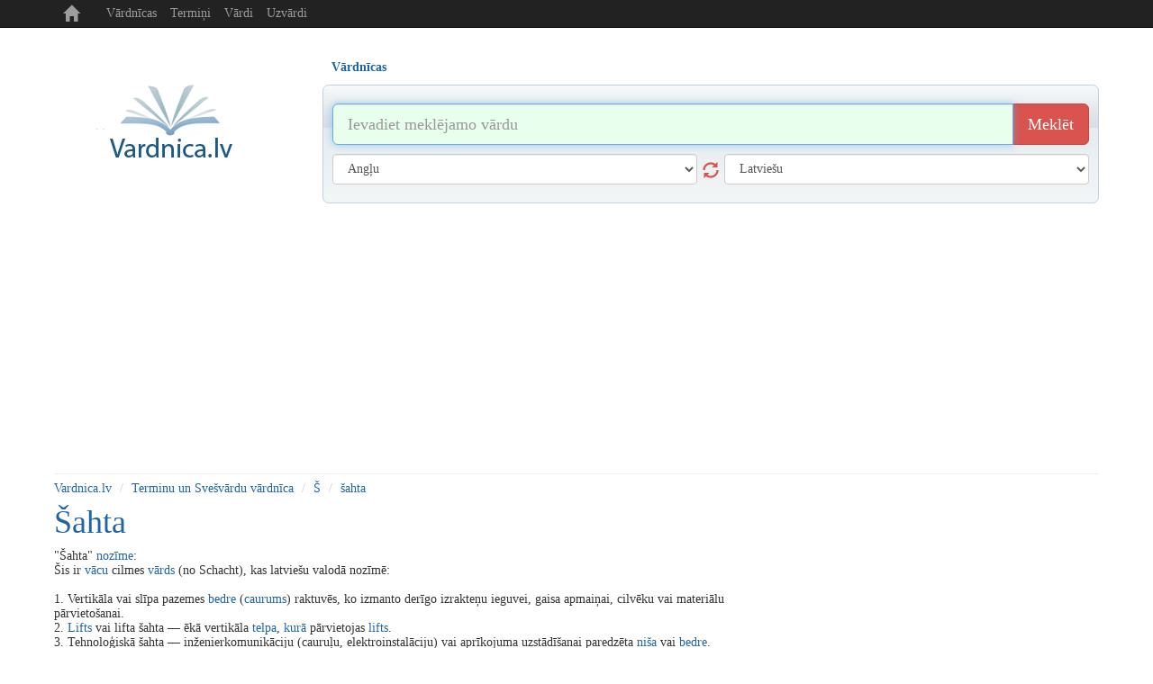

--- FILE ---
content_type: text/html; charset=UTF-8
request_url: https://www.vardnica.lv/svesvardu-vardnica/ss/sahta
body_size: 6163
content:
<!DOCTYPE html>
<head>
	<title>Кас ir Šahta? | Terminu un Svešvārdu vārdnīca  | Vardnica.lv</title>
	<meta http-equiv="content-type" content="text/html; charset=utf-8"/>
	<meta name="description" content="" />
	<meta name="keywords" content="Vardnica, vardnica.lv, skaidrojosa vardnica, svesvardu vardnica, terminu vardnica, sinonimu vardnica" />

    <meta http-equiv="X-UA-Compatible" content="IE=edge">
    <meta name="viewport" content="width=device-width, initial-scale=1.0, maximum-scale=1.0, user-scalable=no"/>
    <meta name="robots" content="all" />

    <script type="application/ld+json">
      {
        "@context": "https://schema.org",
        "@type": "WebSite",
        "name": "Vārdnīca",
        "url": "https://wwww.vardnica.lv"
      }
    </script>

    <link rel="icon" href="/i/favicon.ico" type="image/x-icon" />
    <link rel="shortcut icon" href="/i/favicon.ico" type="image/x-icon" />

    <link href="/c/bootstrap.min.css" rel="stylesheet" type="text/css" />
        <link href="/c/helper.css" rel="stylesheet" type="text/css" />
    <link href="/c/s.new.css" rel="stylesheet" type="text/css" />

    <!-- adjs code 2025-01-09 -->
    <script async src="https://pagead2.googlesyndication.com/pagead/js/adsbygoogle.js?client=ca-pub-7694050230378820" crossorigin="anonymous"></script>



    <script>
  (function(i,s,o,g,r,a,m){i['GoogleAnalyticsObject']=r;i[r]=i[r]||function(){
  (i[r].q=i[r].q||[]).push(arguments)},i[r].l=1*new Date();a=s.createElement(o),
  m=s.getElementsByTagName(o)[0];a.async=1;a.src=g;m.parentNode.insertBefore(a,m)
  })(window,document,'script','//www.google-analytics.com/analytics.js','ga');

  ga('create', 'UA-8883481-34', 'auto');
  ga('send', 'pageview');

</script>



</head> 
<body>


<div class="container p-r5 p-l5">

    <nav class="navbar navbar-inverse navbar-fixed-top">
        <div class="container">
            <div class="navbar-header">
                <button type="button" class="navbar-toggle collapsed m-b5" data-toggle="collapse" data-target="#navbar" aria-expanded="false" aria-controls="navbar">
                    <span class="sr-only">Toggle navigation</span>
                    <span class="icon-bar">..</span>
                    <span class="icon-bar">..</span>
                    <span class="icon-bar">..</span>
                </button>
                <a class="navbar-brand t-t-c" href="/">
                    <span class="glyphicon glyphicon-home" aria-hidden="true" title="www.vardnica.lv"></span>
                </a>
            </div>
            <div id="navbar" class="collapse navbar-collapse">
                <ul class="nav navbar-nav">
                    <li><a class="" href="/vardnicas" title="Vārdnīcas">Vārdnīcas</a></li>
                    
                    <li><a class="" href="/svesvardu-vardnica" title="Termiņi">Termiņi</a></li>
                    <li><a class="" href="/vardu-nozimes" title="Vārdi">Vārdi</a></li>
                    <li><a class="" href="/uzvardi" title="Uzvārdi">Uzvārdi</a></li>
                </ul>
            </div><!--/.nav-collapse -->
        </div>
    </nav>

    <div class="banner-top m-t30 t-a-c o-h display-sm-none p-t5">
            </div>

    <div class="row m-t20">

        <!-- Logo -->
        <div class="col-sm-3 t-a-c logo-md logo-lg display-sm-none">

            <a href="/" class="logo">
                <img src="/i/logo.png" title="Vardnica.lv" alt="Vardnica" />
            </a>
<!-- 
            <div class="d-b m-t10">
                <div class="t-a-c col-xs-12">

                    <div class="fb-like" data-href="https://www.facebook.com/vardnica.lv" data-layout="button_count" data-action="like" data-show-faces="false" data-share="false"></div>

                </div>
            </div>
 -->
        </div>
        <!-- /Logo -->

        


<div class="col-sm-9">

    <div role="tabpanel">

        <!-- Nav tabs -->
        <ul class="nav nav-tabs b-n list m-sm-t15 pos-r" role="tablist">
            		
		            <li class="" role="presentation">
                <a class=" last  f-b" href="#s12" aria-controls="12"  title="Vārdnīcas" id="m12" role="tab" data-toggle="tab" >Vārdnīcas</a>
            </li>
					
		        </ul>

        <!-- Tab panes -->
        <div class="tab-content">

            <!--
            <div class="col-sm-3 t-a-l logo-md logo-lg display-sm-block d-n">
                <a href="/"><img class="logo-sm" src="/i/logo.png" alt="Žodynas" /></a>
                <div class="fb-like pull-right m-t5" data-href="https://www.facebook.com/zodynas" data-layout="button_count" data-action="like" data-show-faces="false" data-share="false"></div>
                <div class="m-l20 pull-right m-t5"><g:plusone  size="medium"></g:plusone></div>
            </div>
            -->

            <!-- VOCABULARY -->
            <div class="tab-pane active p-10" id="s12" role="tabpanel" >

                <form class="m-t10  m-b10" id="search12" action="/paieska" method="post">

                    <div class="input-group input-group-lg">
                        <input type="text" name="search" value="" class="form-control" autofocus placeholder="Ievadiet meklējamo vārdu" title="Ievadiet meklējamo vārdu" />
                        <span class="input-group-btn">
                            <button name="btn_search" class="btn btn-danger" type="submit" title="Meklēšana">Meklēt</button>
                        </span>
                    </div><!-- /input-group -->


                    <div class="row">
                        <div class="col-sm-6 m-t10">
                            <select class="form-control" name="from" id="from">
                                <option value=""> [ Izvēlēties ] </option>
                                <option value="en" >Angļu</option><option value="be" >Baltkrievu</option><option value="bg" >Bulgāru</option><option value="cs" >Čehu</option><option value="da" >Dāņu</option><option value="el" >Grieķu</option><option value="es" >Spāņu</option><option value="et" >Igauņu</option><option value="hr" >Horvātu</option><option value="is" >Islandiešu</option><option value="it" >Itāļu</option><option value="lv" >Latviešu</option><option value="lt" >Lietuviešu</option><option value="pl" >Poļu</option><option value="la" >Latīņu</option><option value="mk" >Maķedoniešu</option><option value="no" >Norvēģu</option><option value="nl" >Holandiešu</option><option value="fr" >Franču</option><option value="pt" >Portugāļu</option><option value="ro" >Rumāņu</option><option value="ru" >Krievu</option><option value="sr" >Serbu</option><option value="sk" >Slovaku</option><option value="sl" >Slovēņu</option><option value="sv" >Zviedru</option><option value="fi" >Somu</option><option value="tr" >Turku</option><option value="uk" >Ukraiņu</option><option value="de" >Vācu</option><option value="hu" >Ungāru</option>                            </select>
                            <button class="glyphicon glyphicon-refresh s18 cur-p display-sm-none" type="button"></button>
                        </div>

                        <div class="col-sm-6 m-t10">
                            <select class="form-control" name="to" id="to">
                                <option value=""> [ Izvēlēties ] </option>
                                <option value="en" >Angļu</option><option value="be" >Baltkrievu</option><option value="bg" >Bulgāru</option><option value="cs" >Čehu</option><option value="da" >Dāņu</option><option value="el" >Grieķu</option><option value="es" >Spāņu</option><option value="et" >Igauņu</option><option value="hr" >Horvātu</option><option value="is" >Islandiešu</option><option value="it" >Itāļu</option><option value="lv" >Latviešu</option><option value="lt" >Lietuviešu</option><option value="pl" >Poļu</option><option value="la" >Latīņu</option><option value="mk" >Maķedoniešu</option><option value="no" >Norvēģu</option><option value="nl" >Holandiešu</option><option value="fr" >Franču</option><option value="pt" >Portugāļu</option><option value="ro" >Rumāņu</option><option value="ru" >Krievu</option><option value="sr" >Serbu</option><option value="sk" >Slovaku</option><option value="sl" >Slovēņu</option><option value="sv" >Zviedru</option><option value="fi" >Somu</option><option value="tr" >Turku</option><option value="uk" >Ukraiņu</option><option value="de" >Vācu</option><option value="hu" >Ungāru</option>                            </select>
                        </div>
                    </div>

                    <input type="hidden" name="cmd" value="vocabulary" />

                </form>

            </div>

            <!-- TRANSLATE -->
            
        </div>
     </div>
</div>





    </div>
<hr class="m-t10 m-b0"/>

<ol class="breadcrumb bg-w p-l0 m-b0 p-b0">
	<li><a href="/" title="www.vardnica.lv">Vardnica.lv</a></li>
			<li><a href="/svesvardu-vardnica" title="Terminu un Svešvārdu vārdnīca">Terminu un Svešvārdu vārdnīca</a></li>
				<li><a href="/svesvardu-vardnica/ss" title="Š">Š</a></li>
				<li><a href="/svesvardu-vardnica/ss/sahta" title="šahta">šahta</a></li>
		</ol>

<div class="row m-t10">
    <div class="col-sm-8 col-xs text-sm-center">
        <h1 class="m-t0 capitilize">šahta</h1><p>"Šahta" <a href="/svesvardu-vardnica/n/nozime" title="nozīme">nozīme</a>:  <br />
Šis ir <a href="/svesvardu-vardnica/v/vacu" title="vācu">vācu</a> cilmes <a href="/svesvardu-vardnica/v/vards" title="vārds">vārds</a> (no Schacht), kas latviešu valodā nozīmē:<br />
<br />
1. Vertikāla vai slīpa pazemes <a href="/svesvardu-vardnica/b/bedre" title="bedre">bedre</a> (<a href="/svesvardu-vardnica/c/caurums" title="caurums">caurums</a>) raktuvēs, ko izmanto derīgo izrakteņu ieguvei, gaisa apmaiņai, cilvēku vai materiālu pārvietošanai.<br />
2. <a href="/svesvardu-vardnica/l/lifts" title="lifts">Lifts</a> vai lifta šahta — ēkā vertikāla <a href="/svesvardu-vardnica/t/telpa" title="telpa">telpa</a>, <a href="/svesvardu-vardnica/k/kura" title="kurā">kurā</a> pārvietojas <a href="/svesvardu-vardnica/l/lifts" title="lifts">lifts</a>.<br />
3. Tehnoloģiskā šahta — inženierkomunikāciju (cauruļu, elektroinstalāciju) vai aprīkojuma uzstādīšanai paredzēta <a href="/svesvardu-vardnica/n/nisa" title="niša">niša</a> vai <a href="/svesvardu-vardnica/b/bedre" title="bedre">bedre</a>.<br />
<br />
 Piemēri lietojumam:<br />
1. Kalnrūpniecībā:  <br />
   "Ogļu raktuvēs šahtas sasniedz vairākus simtus metru dziļumu."  <br />
2. Dzīvojamās ēkās:  <br />
   "Lifta šahtā tika veikti profilaktiskie remonta darbi."  <br />
3. Komunikācijās:  <br />
   "Komunālo pakalpojumu darbinieki atvēra šahtu, lai pārbaudītu ūdensvadu."  <br />
4. Pārnestā nozīmē (retāk):  <br />
   "Viņš <a href="/svesvardu-vardnica/j/jutas" title="jūtas">jūtas</a> kā tumšā šahtā" (alegoriska <a href="/svesvardu-vardnica/i/izteiksme" title="izteiksme">izteiksme</a> par bezcerīgu situāciju).<br />
<br />
Sinonīmi: <a href="/svesvardu-vardnica/r/raktuves" title="raktuves">raktuves</a> <a href="/svesvardu-vardnica/c/caurums" title="caurums">caurums</a>, lifta <a href="/svesvardu-vardnica/t/telpa" title="telpa">telpa</a>, <a href="/svesvardu-vardnica/b/bedre" title="bedre">bedre</a>, <a href="/svesvardu-vardnica/n/nisa" title="niša">niša</a> (atkarībā no konteksta).</p>
<div class="m-t20">

</div>
<div class="versioning d-n">
Jei žinote tikslesnę informaciją paaiškinančią 'sahta' reikšmę, galite ją pakeisti: <a href="#versioning_editor" style="font-weight:bold;color:green;">REDAGUOTI <sup>BETA</sup></a>
</div>
<div class="editor d-n" id="versioning_editor">
<form id="frm_versioning">
<table>
				<tr>
				<td>Įrašas</td>
				<td colspan="2"><input  rel="frm"  type="text" name="name" value="šahta" /></td>
			</tr>
						<tr>
				<td>Paaiškinimas</td>
				<td colspan="2"><textarea  rel="frm"  type="text" name="explanation" >&quot;Šahta&quot; nozīme:  
Šis ir vācu cilmes vārds (no Schacht), kas latviešu valodā nozīmē:

1. Vertikāla vai slīpa pazemes bedre (caurums) raktuvēs, ko izmanto derīgo izrakteņu ieguvei, gaisa apmaiņai, cilvēku vai materiālu pārvietošanai.
2. Lifts vai lifta šahta — ēkā vertikāla telpa, kurā pārvietojas lifts.
3. Tehnoloģiskā šahta — inženierkomunikāciju (cauruļu, elektroinstalāciju) vai aprīkojuma uzstādīšanai paredzēta niša vai bedre.

 Piemēri lietojumam:
1. Kalnrūpniecībā:  
   &quot;Ogļu raktuvēs šahtas sasniedz vairākus simtus metru dziļumu.&quot;  
2. Dzīvojamās ēkās:  
   &quot;Lifta šahtā tika veikti profilaktiskie remonta darbi.&quot;  
3. Komunikācijās:  
   &quot;Komunālo pakalpojumu darbinieki atvēra šahtu, lai pārbaudītu ūdensvadu.&quot;  
4. Pārnestā nozīmē (retāk):  
   &quot;Viņš jūtas kā tumšā šahtā&quot; (alegoriska izteiksme par bezcerīgu situāciju).

Sinonīmi: raktuves caurums, lifta telpa, bedre, niša (atkarībā no konteksta).</textarea></td>
			</tr>
				<tr>
		<td></td>
		<td>
			<input rel="frm" type="text" name="captcha" style="width:150px;" value="" title="Įveskite dešinėje esantį kodą" />
			<input type="hidden" name="_url" value="http://www.vardnica.lv/svesvardu-vardnica/ss/sahta" />
			<input type="hidden" name="_settings" value="[base64]" />
		</td>
		<td><img src="/plugins/captcha/captcha.php" id="captcha_img" alt="" /></td>
	</tr>
	<tr>
		<td></td>
		<td colspan="2"><button type="button" onclick="this.disabled=true;versioning.valid('52');this.disabled=false;">Išsaugoti</button></td>
	</tr>
</table>
</form>
<p>
Jūsų pataisymai bus išsiųsti moderatorių peržiūrai, jei informacija tikslesnė/taisyklingesnė<br/>
ji bus patalpinta vietoj esamos. 
</p>
</div>
    </div>
    <div class="col-sm-4 text-sm-center t-a-r">
        
        
        
    </div>
</div>
		
    <div class="row">
    
    </div>
    <div class="t-a-c"><ul class="pagination pagination-sm  m-b0"><li><a class="c-d1i" href="/svesvardu-vardnica/a" title="Visi noteikumi  A">A</a></li><li><a class="c-d1i" href="/svesvardu-vardnica/aa" title="Visi noteikumi  Ā">Ā</a></li><li><a class="c-d1i" href="/svesvardu-vardnica/b" title="Visi noteikumi  B">B</a></li><li><a class="c-d1i" href="/svesvardu-vardnica/c" title="Visi noteikumi  C">C</a></li><li><a class="c-d1i" href="/svesvardu-vardnica/cc" title="Visi noteikumi  Č">Č</a></li><li><a class="c-d1i" href="/svesvardu-vardnica/d" title="Visi noteikumi  D">D</a></li><li><a class="c-d1i" href="/svesvardu-vardnica/e" title="Visi noteikumi  E">E</a></li><li><a class="c-d1i" href="/svesvardu-vardnica/ee" title="Visi noteikumi  Ē">Ē</a></li><li><a class="c-d1i" href="/svesvardu-vardnica/f" title="Visi noteikumi  F">F</a></li><li><a class="c-d1i" href="/svesvardu-vardnica/g" title="Visi noteikumi  G">G</a></li><li><a class="c-d1i" href="/svesvardu-vardnica/g_" title="Visi noteikumi  Ģ">Ģ</a></li><li><a class="c-d1i" href="/svesvardu-vardnica/h" title="Visi noteikumi  H">H</a></li><li><a class="c-d1i" href="/svesvardu-vardnica/i" title="Visi noteikumi  I">I</a></li><li><a class="c-d1i" href="/svesvardu-vardnica/ii" title="Visi noteikumi  Ī">Ī</a></li><li><a class="c-d1i" href="/svesvardu-vardnica/j" title="Visi noteikumi  J">J</a></li><li><a class="c-d1i" href="/svesvardu-vardnica/k" title="Visi noteikumi  K">K</a></li><li><a class="c-d1i" href="/svesvardu-vardnica/k_" title="Visi noteikumi  Ķ">Ķ</a></li><li><a class="c-d1i" href="/svesvardu-vardnica/l" title="Visi noteikumi  L">L</a></li><li><a class="c-d1i" href="/svesvardu-vardnica/l_" title="Visi noteikumi  Ļ">Ļ</a></li><li><a class="c-d1i" href="/svesvardu-vardnica/m" title="Visi noteikumi  M">M</a></li><li><a class="c-d1i" href="/svesvardu-vardnica/n" title="Visi noteikumi  N">N</a></li><li><a class="c-d1i" href="/svesvardu-vardnica/n_" title="Visi noteikumi  Ņ">Ņ</a></li><li><a class="c-d1i" href="/svesvardu-vardnica/o" title="Visi noteikumi  O">O</a></li><li><a class="c-d1i" href="/svesvardu-vardnica/p" title="Visi noteikumi  P">P</a></li><li><a class="c-d1i" href="/svesvardu-vardnica/r" title="Visi noteikumi  R">R</a></li><li><a class="c-d1i" href="/svesvardu-vardnica/r_" title="Visi noteikumi  Ŗ">Ŗ</a></li><li><a class="c-d1i" href="/svesvardu-vardnica/s" title="Visi noteikumi  S">S</a></li><li><a class="c-d1i" href="/svesvardu-vardnica/ss" title="Visi noteikumi  Š">Š</a></li><li><a class="c-d1i" href="/svesvardu-vardnica/t" title="Visi noteikumi  T">T</a></li><li><a class="c-d1i" href="/svesvardu-vardnica/u" title="Visi noteikumi  U">U</a></li><li><a class="c-d1i" href="/svesvardu-vardnica/uu" title="Visi noteikumi  Ū">Ū</a></li><li><a class="c-d1i" href="/svesvardu-vardnica/v" title="Visi noteikumi  V">V</a></li><li><a class="c-d1i" href="/svesvardu-vardnica/z" title="Visi noteikumi  Z">Z</a></li><li><a class="c-d1i" href="/svesvardu-vardnica/zz" title="Visi noteikumi  Ž">Ž</a></li></ul></div>	

				 
    <!-- Footer -->
    <hr class="m-b10 m-t10 display-sm-none" />

    <div class="t-a-c c-d1 m-b10 display-sm-none">
            </div>

    <div class="t-a-c c-d1 display-sm-none">
        &copy; 2009 - 2026 <a class="c-d1" href="http://www.vardnica.lv" title="www.vardnica.lv">www.vardnica.lv</a>
    </div>


    <div class="t-a-c m-t10 c-d1 display-sm-none">
        <span class="">Draugi:</span>
        			<a class="c-d1 m-0_5" href="https://skaiciuokle.lt" title="Skaiciuokle internete" target="_blank">Skaičiuoklė</a>
			<!-- 2016-02-19 - 0000-00-00 -->
					<a class="c-d1 m-0_5" href="https://rodo.lt" title="TV Programa" target="_blank">TV Programa</a>
			<!-- 2023-02-06 - 0000-00-00 -->
					<a class="c-d1 m-0_5" href="https://www.pasakos.lt" title="Animacija" target="_blank">Animacija</a>
			<!-- 2024-11-08 - 0000-00-00 -->
		    </div>

    <!-- /Footer -->

</div><!-- /.container -->


<!-- Bootstrap core JavaScript ================================================== -->
<!-- Placed at the end of the document so the pages load faster -->
<script src="/j/jquery.min.js" type="text/javascript"></script>
<script src="/j/bootstrap.min.js" type="text/javascript" async defer></script>
<!-- IE10 viewport hack for Surface/desktop Windows 8 bug -->
<script src="/j/ie10-viewport-bug-workaround.js" type="text/javascript" async defer></script>

<!--<script src="http://www.google.com/jsapi?key=ABQIAAAAaV2BqLiaUC0jgl91vpsUyBS1Oy-G6QkY0ixgIRADwy_N2jdq5RQGRRj6KEqztESS2DakMdVMEIKWZg&amp;hl=lt" type="text/javascript"></script>-->
<script src="/j/bootstrap-tabdrop.js" type="text/javascript" async></script>
<script src="/j/j.js?1768980600" type="text/javascript"></script>
<script src="/j/j.translate.js" type="text/javascript" async></script>





<!-- Social -->
<div id="fb-root"></div>
<script type="text/javascript" async defer>(function(d, s, id) {
        var js, fjs = d.getElementsByTagName(s)[0];
        if (d.getElementById(id)) return;
        js = d.createElement(s); js.id = id;
        js.src = "//connect.facebook.net/en_US/sdk.js#xfbml=1&version=v2.3&appId=134389921798";
        fjs.parentNode.insertBefore(js, fjs);
    }(document, 'script', 'facebook-jssdk'));
</script>



<!-------------------------------------------------->
<!-------------------------------------------------->
<!-- BANNERS -->
<!-------------------------------------------------->
<!-------------------------------------------------->







<!--
<style type="text/css">
    .cookie-block       {position: fixed;left: 0;bottom: 0;width: 100%;display: none;border: solid 1px #d1d1d1;background: #323232;color: #d1d1d1;}
    .cookie-block div   {display: block;margin: 5px 10px;text-align: center;}
    .cookie-block div a {color: #D6D6D6; display: inline-block; margin-left: 10px;}
    .cookie-block div a {color: white;}
</style>

<div class="cookie-block">
    <div>
        We use cookies to improve your experience of browsing.
        By browsing this site you agree cookies to be stored
        on your computer and cpu to be used for computing.
        <a href="#" title="Dismiss">&#10006; DISMISS</a>
    </div>
</div>


<script type="text/javascript">


    var browsingPolicy = {
        selBlock: $('.cookie-block'),
        selButton: $('.cookie-block a'),

        init: function() {
            var self = browsingPolicy;

            if ( localStorage.hideBlock )
                return;

            self.show();

            $(self.selButton).click(function(){
                self.hide();
                localStorage.hideBlock = true;
                return false;
            });
        },
        show: function() {
            var self = browsingPolicy;
            $(self.selBlock).fadeIn('slow');
        },
        hide: function() {
            var self = browsingPolicy;
            $(self.selBlock).fadeOut('fast');
        }
    };

    browsingPolicy.init();

</script>
-->




<!-- Global site tag (gtag.js) - Google Analytics -->
<script async src="https://www.googletagmanager.com/gtag/js?id=G-E9QEYVCSLR"></script>
<script>
    window.dataLayer = window.dataLayer || [];
    function gtag(){dataLayer.push(arguments);}
    gtag('js', new Date());

    gtag('config', 'G-E9QEYVCSLR');
</script>


</body>
</html>

--- FILE ---
content_type: text/html; charset=utf-8
request_url: https://www.google.com/recaptcha/api2/aframe
body_size: 267
content:
<!DOCTYPE HTML><html><head><meta http-equiv="content-type" content="text/html; charset=UTF-8"></head><body><script nonce="DsYiBhIKtxyjX7TScNsF5g">/** Anti-fraud and anti-abuse applications only. See google.com/recaptcha */ try{var clients={'sodar':'https://pagead2.googlesyndication.com/pagead/sodar?'};window.addEventListener("message",function(a){try{if(a.source===window.parent){var b=JSON.parse(a.data);var c=clients[b['id']];if(c){var d=document.createElement('img');d.src=c+b['params']+'&rc='+(localStorage.getItem("rc::a")?sessionStorage.getItem("rc::b"):"");window.document.body.appendChild(d);sessionStorage.setItem("rc::e",parseInt(sessionStorage.getItem("rc::e")||0)+1);localStorage.setItem("rc::h",'1768980602916');}}}catch(b){}});window.parent.postMessage("_grecaptcha_ready", "*");}catch(b){}</script></body></html>